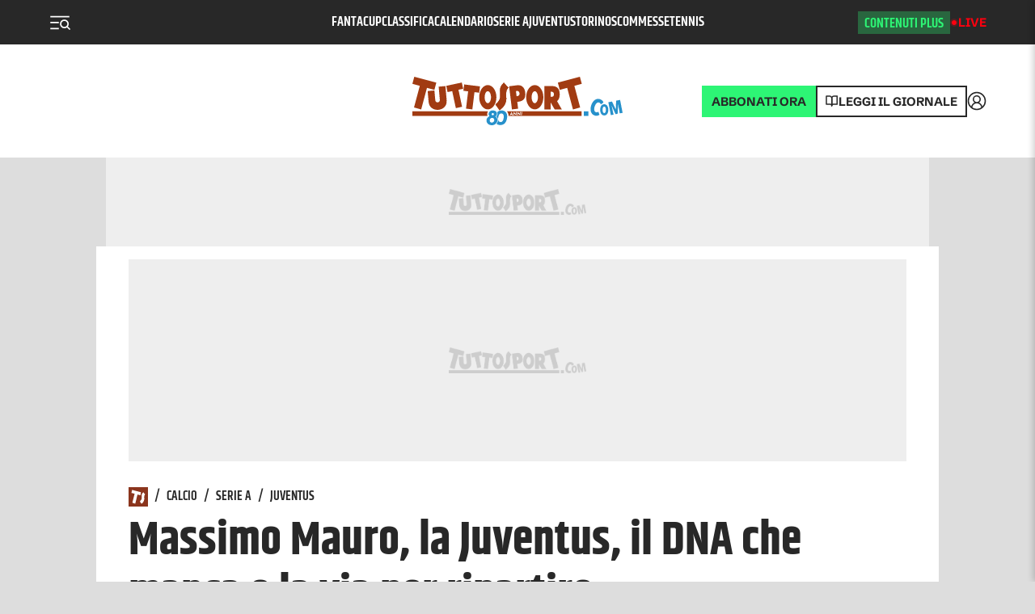

--- FILE ---
content_type: application/javascript; charset=utf-8
request_url: https://fundingchoicesmessages.google.com/f/AGSKWxWbIjvA9awMRC7UcgUcD8zzKvvffC8vYNTRdQAZATIojTKuwJwr5N8JhHLOpJujeVDcVQblnRFgzKyUfIdxCZPsSuIcrL24zCTfJGxJDvdS9YZe4nOitTeuM8v8wfGpEhgakCatig==?fccs=W251bGwsbnVsbCxudWxsLG51bGwsbnVsbCxudWxsLFsxNzY4OTg4ODA0LDI4MTAwMDAwMF0sbnVsbCxudWxsLG51bGwsW251bGwsWzcsNl0sbnVsbCxudWxsLG51bGwsbnVsbCxudWxsLG51bGwsbnVsbCxudWxsLG51bGwsMV0sImh0dHBzOi8vd3d3LnR1dHRvc3BvcnQuY29tL25ld3MvY2FsY2lvL3NlcmllLWEvanV2ZW50dXMvMjAyMy8wMi8wNy0xMDMyNjM3NzgvbWFzc2ltb19tYXVyb19sYV9qdXZlbnR1c19pbF9kbmFfY2hlX21hbmNhX2VfbGFfdmlhX3Blcl9yaXBhcnRpcmUiLG51bGwsW1s4LCI5b0VCUi01bXFxbyJdLFs5LCJlbi1VUyJdLFsxNiwiWzEsMSwxXSJdLFsxOSwiMiJdLFsxNywiWzBdIl0sWzI0LCIiXSxbMjksImZhbHNlIl1dXQ
body_size: 114
content:
if (typeof __googlefc.fcKernelManager.run === 'function') {"use strict";this.default_ContributorServingResponseClientJs=this.default_ContributorServingResponseClientJs||{};(function(_){var window=this;
try{
var qp=function(a){this.A=_.t(a)};_.u(qp,_.J);var rp=function(a){this.A=_.t(a)};_.u(rp,_.J);rp.prototype.getWhitelistStatus=function(){return _.F(this,2)};var sp=function(a){this.A=_.t(a)};_.u(sp,_.J);var tp=_.ed(sp),up=function(a,b,c){this.B=a;this.j=_.A(b,qp,1);this.l=_.A(b,_.Pk,3);this.F=_.A(b,rp,4);a=this.B.location.hostname;this.D=_.Fg(this.j,2)&&_.O(this.j,2)!==""?_.O(this.j,2):a;a=new _.Qg(_.Qk(this.l));this.C=new _.dh(_.q.document,this.D,a);this.console=null;this.o=new _.mp(this.B,c,a)};
up.prototype.run=function(){if(_.O(this.j,3)){var a=this.C,b=_.O(this.j,3),c=_.fh(a),d=new _.Wg;b=_.hg(d,1,b);c=_.C(c,1,b);_.jh(a,c)}else _.gh(this.C,"FCNEC");_.op(this.o,_.A(this.l,_.De,1),this.l.getDefaultConsentRevocationText(),this.l.getDefaultConsentRevocationCloseText(),this.l.getDefaultConsentRevocationAttestationText(),this.D);_.pp(this.o,_.F(this.F,1),this.F.getWhitelistStatus());var e;a=(e=this.B.googlefc)==null?void 0:e.__executeManualDeployment;a!==void 0&&typeof a==="function"&&_.To(this.o.G,
"manualDeploymentApi")};var vp=function(){};vp.prototype.run=function(a,b,c){var d;return _.v(function(e){d=tp(b);(new up(a,d,c)).run();return e.return({})})};_.Tk(7,new vp);
}catch(e){_._DumpException(e)}
}).call(this,this.default_ContributorServingResponseClientJs);
// Google Inc.

//# sourceURL=/_/mss/boq-content-ads-contributor/_/js/k=boq-content-ads-contributor.ContributorServingResponseClientJs.en_US.9oEBR-5mqqo.es5.O/d=1/exm=ad_blocking_detection_executable,kernel_loader,loader_js_executable/ed=1/rs=AJlcJMwtVrnwsvCgvFVyuqXAo8GMo9641A/m=cookie_refresh_executable
__googlefc.fcKernelManager.run('\x5b\x5b\x5b7,\x22\x5b\x5bnull,\\\x22tuttosport.com\\\x22,\\\x22AKsRol-HTo3hX22OcBhmdPL5XDLE-kkJx5rAh6jll3Sp49OcTBMTmy5DYm7ZCeZFWVdoE5h9zoWIElEmfifrWjwdAfOvlgNHPY2P54nZSGL3Jge3tP6hdfybrosFKddn8gOTd7P99Q5bbLM6L5H3a_5AW7_mouBjEg\\\\u003d\\\\u003d\\\x22\x5d,null,\x5b\x5bnull,null,null,\\\x22https:\/\/fundingchoicesmessages.google.com\/f\/AGSKWxWXAH12uVQnPwWbAg-XYOMaxo9uK6j77YooH7Lvc-E9tpmiO4Do7I2haXnsyHYzUjtwGIDOsooI_WIW1rUm61nrREW_2zvbXDWxDwiaLsLcp0mXan_Hkbq5zU74m-eqZ3QHBKmQog\\\\u003d\\\\u003d\\\x22\x5d,null,null,\x5bnull,null,null,\\\x22https:\/\/fundingchoicesmessages.google.com\/el\/AGSKWxUkpVaOx2JKe3l0G-CrOOn5P0sXgqBd2ska_c6Ok21R0HRRPplWLWfzqfstxEj7JA_saAwxdbZYWykr_IlhiS_-0Q2fugVFnqUu2VunlHw7QewZpQVpv9N6_ubc4gbqLRYMJh4BOw\\\\u003d\\\\u003d\\\x22\x5d,null,\x5bnull,\x5b7,6\x5d,null,null,null,null,null,null,null,null,null,1\x5d\x5d,\x5b3,1\x5d\x5d\x22\x5d\x5d,\x5bnull,null,null,\x22https:\/\/fundingchoicesmessages.google.com\/f\/AGSKWxWSAhZ_jcQgz4aQ2BVjhOmHWYBzyBWxf6u6hNkzzFClJlQAjlvPgQOeEY4cKzU3okoAfWEeYLUgtGYkUr3jOcnfAGJ1Wj6tk-Wf5pqMMyaf-60NjZLcMlCTcMpwAtfov_EFJZ5lxQ\\u003d\\u003d\x22\x5d\x5d');}

--- FILE ---
content_type: application/javascript; charset=utf-8
request_url: https://fundingchoicesmessages.google.com/f/AGSKWxUekB_TNv3PaGK9bfHD71yECNUYjV1cPY2ItFL3mIcvNhC_TTSw6HhRcPovrC4eqRDTkQ6BdkKUqctsoZaRKlVa7Yk7WUhjJwIkxtA8WGHuan_7ZhorU-St8rtnvgaN9-kncgPu0EqqQy9u7AO0PtHvG-H1qtU8nmPYyTTlZlcl7xwcNK8S8ax109q2/_imageteam.org/sponsers.cgi/footer_ads.?ad_number=/textadbannerH5.
body_size: -1291
content:
window['01748086-4e46-45d8-ad87-a4ef7df6d408'] = true;